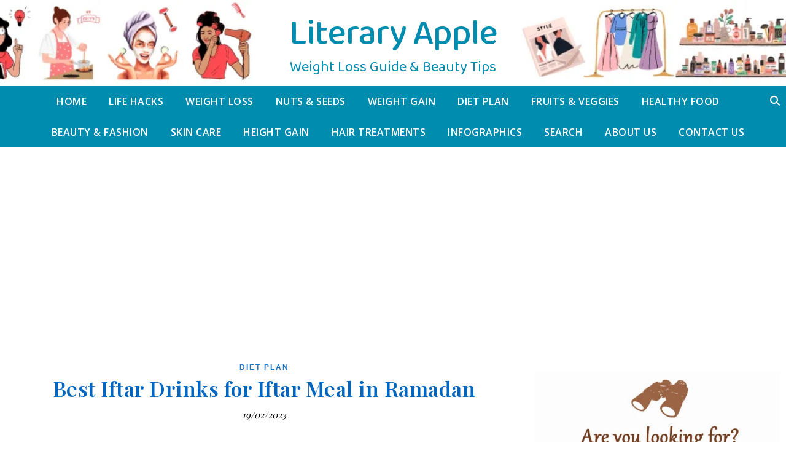

--- FILE ---
content_type: text/html; charset=utf-8
request_url: https://www.google.com/recaptcha/api2/aframe
body_size: 266
content:
<!DOCTYPE HTML><html><head><meta http-equiv="content-type" content="text/html; charset=UTF-8"></head><body><script nonce="HZ7HJZOstFVYi0zH8PDATg">/** Anti-fraud and anti-abuse applications only. See google.com/recaptcha */ try{var clients={'sodar':'https://pagead2.googlesyndication.com/pagead/sodar?'};window.addEventListener("message",function(a){try{if(a.source===window.parent){var b=JSON.parse(a.data);var c=clients[b['id']];if(c){var d=document.createElement('img');d.src=c+b['params']+'&rc='+(localStorage.getItem("rc::a")?sessionStorage.getItem("rc::b"):"");window.document.body.appendChild(d);sessionStorage.setItem("rc::e",parseInt(sessionStorage.getItem("rc::e")||0)+1);localStorage.setItem("rc::h",'1768441760625');}}}catch(b){}});window.parent.postMessage("_grecaptcha_ready", "*");}catch(b){}</script></body></html>

--- FILE ---
content_type: text/css
request_url: https://www.literaryapple.com/wp-content/uploads/elementor/css/post-11273.css?ver=1765416657
body_size: 540
content:
.elementor-11273 .elementor-element.elementor-element-46c72d9{--display:flex;--flex-direction:column;--container-widget-width:100%;--container-widget-height:initial;--container-widget-flex-grow:0;--container-widget-align-self:initial;--flex-wrap-mobile:wrap;}.elementor-widget-image .widget-image-caption{color:var( --e-global-color-text );font-family:var( --e-global-typography-text-font-family ), Sans-serif;font-weight:var( --e-global-typography-text-font-weight );}.elementor-11273 .elementor-element.elementor-element-99433d7{--display:flex;--flex-direction:column;--container-widget-width:100%;--container-widget-height:initial;--container-widget-flex-grow:0;--container-widget-align-self:initial;--flex-wrap-mobile:wrap;}.elementor-11273 .elementor-element.elementor-element-4da7367{--display:flex;--flex-direction:column;--container-widget-width:100%;--container-widget-height:initial;--container-widget-flex-grow:0;--container-widget-align-self:initial;--flex-wrap-mobile:wrap;}.elementor-widget-heading .elementor-heading-title{font-family:var( --e-global-typography-primary-font-family ), Sans-serif;font-weight:var( --e-global-typography-primary-font-weight );color:var( --e-global-color-primary );}.elementor-11273 .elementor-element.elementor-element-cc37ed8 > .elementor-widget-container{margin:0px 0px 0px 0px;padding:10px 0px 10px 0px;border-style:double;border-width:10px 0px 10px 0px;border-color:#B00606;border-radius:30px 30px 30px 30px;box-shadow:0px 5px 0px 0px #BF2727;}.elementor-11273 .elementor-element.elementor-element-cc37ed8{text-align:center;}.elementor-11273 .elementor-element.elementor-element-cc37ed8 .elementor-heading-title{font-family:"Roboto", Sans-serif;font-size:26px;font-weight:600;font-style:italic;line-height:35px;color:#C30B0B;}.elementor-11273 .elementor-element.elementor-element-d6a8771{--display:flex;--flex-direction:column;--container-widget-width:100%;--container-widget-height:initial;--container-widget-flex-grow:0;--container-widget-align-self:initial;--flex-wrap-mobile:wrap;}.elementor-widget-text-editor{font-family:var( --e-global-typography-text-font-family ), Sans-serif;font-weight:var( --e-global-typography-text-font-weight );color:var( --e-global-color-text );}.elementor-widget-text-editor.elementor-drop-cap-view-stacked .elementor-drop-cap{background-color:var( --e-global-color-primary );}.elementor-widget-text-editor.elementor-drop-cap-view-framed .elementor-drop-cap, .elementor-widget-text-editor.elementor-drop-cap-view-default .elementor-drop-cap{color:var( --e-global-color-primary );border-color:var( --e-global-color-primary );}.elementor-11273 .elementor-element.elementor-element-805283e{--display:flex;--flex-direction:column;--container-widget-width:100%;--container-widget-height:initial;--container-widget-flex-grow:0;--container-widget-align-self:initial;--flex-wrap-mobile:wrap;}.elementor-11273 .elementor-element.elementor-element-a13c9bd{--display:flex;--flex-direction:column;--container-widget-width:100%;--container-widget-height:initial;--container-widget-flex-grow:0;--container-widget-align-self:initial;--flex-wrap-mobile:wrap;}.elementor-11273 .elementor-element.elementor-element-ca45eb2{--display:flex;--flex-direction:column;--container-widget-width:100%;--container-widget-height:initial;--container-widget-flex-grow:0;--container-widget-align-self:initial;--flex-wrap-mobile:wrap;}.elementor-11273 .elementor-element.elementor-element-e1fdb2c{--display:flex;--flex-direction:column;--container-widget-width:100%;--container-widget-height:initial;--container-widget-flex-grow:0;--container-widget-align-self:initial;--flex-wrap-mobile:wrap;}.elementor-11273 .elementor-element.elementor-element-bc31d96{--display:flex;--flex-direction:column;--container-widget-width:100%;--container-widget-height:initial;--container-widget-flex-grow:0;--container-widget-align-self:initial;--flex-wrap-mobile:wrap;}.elementor-11273 .elementor-element.elementor-element-e5e2c8e{--display:flex;--flex-direction:column;--container-widget-width:100%;--container-widget-height:initial;--container-widget-flex-grow:0;--container-widget-align-self:initial;--flex-wrap-mobile:wrap;}.elementor-11273 .elementor-element.elementor-element-b82fbda{--display:flex;--flex-direction:column;--container-widget-width:100%;--container-widget-height:initial;--container-widget-flex-grow:0;--container-widget-align-self:initial;--flex-wrap-mobile:wrap;}.elementor-11273 .elementor-element.elementor-element-afe3d81{--display:flex;--flex-direction:column;--container-widget-width:100%;--container-widget-height:initial;--container-widget-flex-grow:0;--container-widget-align-self:initial;--flex-wrap-mobile:wrap;}.elementor-11273 .elementor-element.elementor-element-86e8f83{--display:flex;--flex-direction:column;--container-widget-width:100%;--container-widget-height:initial;--container-widget-flex-grow:0;--container-widget-align-self:initial;--flex-wrap-mobile:wrap;border-style:solid;--border-style:solid;--border-radius:15px 15px 15px 15px;}.elementor-11273 .elementor-element.elementor-element-86e8f83:not(.elementor-motion-effects-element-type-background), .elementor-11273 .elementor-element.elementor-element-86e8f83 > .elementor-motion-effects-container > .elementor-motion-effects-layer{background-color:#C0FBFF;}.elementor-11273 .elementor-element.elementor-element-a2eb2b1{text-align:justify;color:#000000;}@media(max-width:767px){.elementor-11273 .elementor-element.elementor-element-cc37ed8 > .elementor-widget-container{margin:0px 0px 0px 0px;padding:0px 0px 0px 0px;}.elementor-11273 .elementor-element.elementor-element-cc37ed8 .elementor-heading-title{font-size:17px;}.elementor-11273 .elementor-element.elementor-element-afe3d81{--margin-top:0px;--margin-bottom:0px;--margin-left:0px;--margin-right:0px;--padding-top:0px;--padding-bottom:0px;--padding-left:0px;--padding-right:0px;}.elementor-11273 .elementor-element.elementor-element-a2eb2b1 > .elementor-widget-container{margin:0px -9px 0px -8px;}.elementor-11273 .elementor-element.elementor-element-a2eb2b1{text-align:left;}}

--- FILE ---
content_type: application/x-javascript
request_url: https://www.literaryapple.com/wp-content/uploads/hm_custom_css_js/custom.js?ver=1737830082
body_size: 601
content:
function addKeywordLinks(targetElements){if(!targetElements.length){console.warn('No target elements provided');return}
const urlParams=new URLSearchParams(window.location.search);const keywordsParam=urlParams.get('kwds');if(!keywordsParam){console.warn('No keywords parameter found');return}
const keywords=keywordsParam.split(',').map(kw=>kw.trim());const outerWrapper=document.createElement('div');outerWrapper.className='tdc-row';const innerWrapper=document.createElement('div');innerWrapper.className='tdb-block-inner td-fix-index';const linksContainer=document.createElement('div');linksContainer.style.cssText=`
        margin: 20px 0;
        font-family: arial, sans-serif;
        font-size: 18px;
        line-height: 1.58;
        text-align: center;
    `;keywords.forEach(keyword=>{const linkWrapper=document.createElement('div');linkWrapper.style.cssText=`
            display: inline-block;
            margin: 10px;
            background-color: white;
            border-radius: 8px;
            box-shadow: 0 2px 4px rgba(0,0,0,0.1);
        `;const link=document.createElement('a');link.href=`https://www.literaryapple.com/search?q=${encodeURIComponent(keyword)}`;link.textContent=keyword;link.style.cssText=`
            color: #1a0dab;
            text-decoration: none;
            display: block;
            padding: 15px 25px;
            font-weight: bold;
            font-size: 20px;
        `;link.addEventListener('mouseover',()=>{link.style.textDecoration='underline';linkWrapper.style.boxShadow='0 4px 8px rgba(0,0,0,0.15)'});link.addEventListener('mouseout',()=>{link.style.textDecoration='none';linkWrapper.style.boxShadow='0 2px 4px rgba(0,0,0,0.1)'});linkWrapper.appendChild(link);linksContainer.appendChild(linkWrapper)});innerWrapper.appendChild(linksContainer);outerWrapper.appendChild(innerWrapper);targetElements.forEach(targetElement=>{try{targetElement.parentNode.insertBefore(outerWrapper.cloneNode(!0),targetElement.nextSibling)}catch(e){console.warn(`Error inserting keyword links after [${targetElement}]:`,e)}})}
document.addEventListener('DOMContentLoaded',()=>{addKeywordLinks([document.querySelectorAll('article.post .entry-title')[0],document.querySelectorAll('article.post .post-thumbnail')[0],document.querySelectorAll('article.post .entry-content p')[2]])})